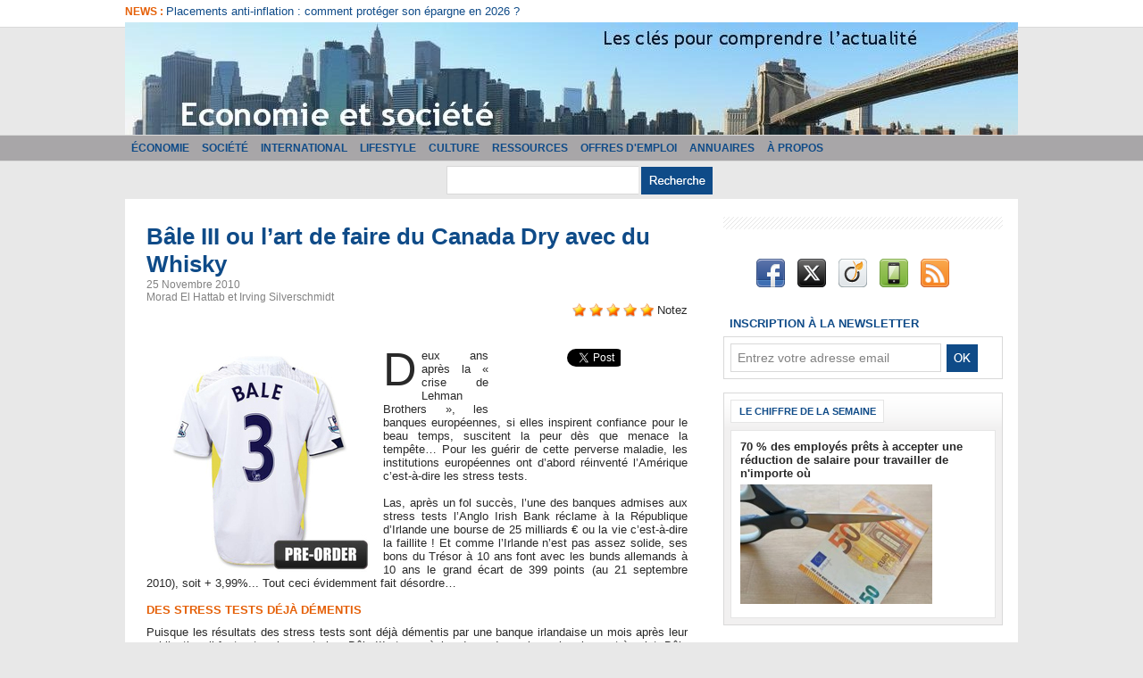

--- FILE ---
content_type: text/html; charset=UTF-8
request_url: https://www.economieetsociete.com/Bale-III-ou-l-art-de-faire-du-Canada-Dry-avec-du-Whisky_a510.html
body_size: 18000
content:
<!DOCTYPE html PUBLIC "-//W3C//DTD XHTML 1.0 Strict//EN" "http://www.w3.org/TR/xhtml1/DTD/xhtml1-strict.dtd">
<html xmlns="http://www.w3.org/1999/xhtml" xmlns:og="http://ogp.me/ns#" xmlns:fb="http://ogp.me/ns/fb#" xml:lang="fr" lang="fr">
<head>
<title>Bâle III ou l’art de faire du Canada Dry avec du Whisky</title>
 
<meta http-equiv="Content-Type" content="text/html; Charset=UTF-8" />
<meta name="author" lang="fr" content="Morad El Hattab et Irving Silverschmidt" />
<meta name="keywords" content="Bâle III, Banques, Finance, Réglementation" />
<meta name="description" content="Deux ans après la « crise de Lehman Brothers », les banques européennes, si elles inspirent confiance pour le beau temps, suscitent la peur dès que menace la tempête… Pour les guérir de cett..." />

<meta property="og:url" content="https://www.economieetsociete.com/Bale-III-ou-l-art-de-faire-du-Canada-Dry-avec-du-Whisky_a510.html" />
<meta name="image" property="og:image" content="https://www.economieetsociete.com/photo/art/default/2503464-3523052.jpg?v=1290616142" />
<meta property="og:type" content="article" />
<meta property="og:title" content="Bâle III ou l’art de faire du Canada Dry avec du Whisky" />
<meta property="og:description" content="Deux ans après la « crise de Lehman Brothers », les banques européennes, si elles inspirent confiance pour le beau temps, suscitent la peur dès que menace la tempête… Pour les guérir de cette perverse maladie, les institutions européennes ont d’abord réinventé l’Amérique c’est-à-dire les stress..." />
<meta property="og:site_name" content="Economie et société - Les clés pour comprendre l'actualité" />
<meta property="twitter:card" content="summary_large_image" />
<meta property="twitter:image" content="https://www.economieetsociete.com/photo/art/default/2503464-3523052.jpg?v=1290616142" />
<meta property="twitter:title" content="Bâle III ou l’art de faire du Canada Dry avec du Whisky" />
<meta property="twitter:description" content="Deux ans après la « crise de Lehman Brothers », les banques européennes, si elles inspirent confiance pour le beau temps, suscitent la peur dès que menace la tempête… Pour les guérir de cett..." />
<meta property="fb:app_id" content="105147476316969" />
<link rel="stylesheet" href="/var/style/style_1.css?v=1746025568" type="text/css" />
<link rel="stylesheet" media="only screen and (max-width : 800px)" href="/var/style/style_1101.css?v=1538043348" type="text/css" />
<link rel="stylesheet" href="/assets/css/gbfonts.min.css?v=1724246908" type="text/css">
<meta id="viewport" name="viewport" content="width=device-width, initial-scale=1.0, maximum-scale=1.0" />
<link id="css-responsive" rel="stylesheet" href="/_public/css/responsive.min.css?v=1731587507" type="text/css" />
<link rel="stylesheet" media="only screen and (max-width : 800px)" href="/var/style/style_1101_responsive.css?v=1538043348" type="text/css" />
<link rel="stylesheet" href="/var/style/style.2606257.css?v=1417106012" type="text/css" />
<link rel="stylesheet" href="/var/style/style.7705913.css?v=1412843216" type="text/css" />
<link rel="stylesheet" href="/var/style/style.2606261.css?v=1346332204" type="text/css" />
<link href="https://fonts.googleapis.com/css?family=Istok+Web&display=swap" rel="stylesheet" type="text/css" />
<link rel="canonical" href="https://www.economieetsociete.com/Bale-III-ou-l-art-de-faire-du-Canada-Dry-avec-du-Whisky_a510.html" />
<link rel="amphtml" href="https://www.economieetsociete.com/Bale-III-ou-l-art-de-faire-du-Canada-Dry-avec-du-Whisky_a510.amp.html" />
<link rel="alternate" type="application/rss+xml" title="RSS" href="/xml/syndication.rss" />
<link rel="alternate" type="application/atom+xml" title="ATOM" href="/xml/atom.xml" />
<link rel="icon" href="/favicon.ico?v=1260643502" type="image/x-icon" />
<link rel="shortcut icon" href="/favicon.ico?v=1260643502" type="image/x-icon" />
 
<!-- Google file -->
<meta name="google-site-verification" content="Qg36ZTZ3NuAjOp0lr8yCZko5OON9BJ6hxmbF2IC4wbM" />
 
<!-- Yahoo tags -->
<META name="y_key" content="4c87bfa2b9332aa2">
 
<!-- Msn tags -->
<meta name="msvalidate.01" content="EFB8CE17D83D0BC351E9D9457F0D2428" />
<script src="/_public/js/jquery-1.8.3.min.js?v=1731587507" type="text/javascript"></script>
<script src="/_public/js/jquery.raty.min.js?v=1731587507" type="text/javascript"></script>
<script src="/_public/js/form.js?v=1731587507" type="text/javascript"></script>
<script src="/_public/js/compress_facebook.js?v=1731587507" type="text/javascript"></script>
<script src="/_public/js/compress_fonctions.js?v=1731587507" type="text/javascript"></script>
<script type="text/javascript" src="//platform.linkedin.com/in.js">lang:fr_FR</script>
<script type="text/javascript">
/*<![CDATA[*//*---->*/
selected_page = ['article', ''];
selected_page = ['article', '2503464'];
var deploye4304692 = true;

function sfHover_4304692(id) {
	var func = 'hover';
	if ($('#css-responsive').length && parseInt($(window).width()) <= 800) { 
		func = 'click';
	}

	$('#' + id + ' li' + (func == 'click' ? ' > a' : '')).on(func, 
		function(e) { 
			var obj  = (func == 'click' ? $(this).parent('li') :  $(this));
			if (func == 'click') {
				$('#' + id + ' > li').each(function(index) { 
					if ($(this).attr('id') != obj.attr('id') && !$(this).find(obj).length) {
						$(this).find(' > ul:visible').each(function() { $(this).hide(); });
					}
				});
			}
			if(func == 'click' || e.type == 'mouseenter') { 
				if (obj.find('ul:first:hidden').length)	{
					sfHoverShow_4304692(obj); 
				} else if (func == 'click') {
					sfHoverHide_4304692(obj);
				}
				if (func == 'click' && obj.find('ul').length)	return false; 
			}
			else if (e.type == 'mouseleave') { sfHoverHide_4304692(obj); }
		}
	);
}
function sfHoverShow_4304692(obj) {
	obj.addClass('sfhover').css('z-index', 1000); obj.find('ul:first:hidden').each(function() { if ($(this).hasClass('lvl0')) $(this).show(); else $(this).show(); });
}
function sfHoverHide_4304692(obj) {
	obj.find('ul:visible').each(function() { if ($(this).hasClass('lvl0')) $(this).hide(); else $(this).hide();});
}

 var GBRedirectionMode = 'IF_FOUND';
/*--*//*]]>*/

</script>
 
<!-- Perso tags -->
<meta property="fb:pages" content="375916926776" />
<style type="text/css">
.mod_2606257 img, .mod_2606257 embed, .mod_2606257 table {
	 max-width: 604px;
}

.mod_2606257 .mod_2606257_pub {
	 min-width: 604px;
}

.mod_2606257 .mod_2606257_pub .cel1 {
	 padding: 0;
}

.mod_2606257 .photo.left .mod_2606257_pub, .mod_2606257 .photo.right .mod_2606257_pub {
	 min-width: 302px; margin: 15px 10px;
}

.mod_2606257 .photo.left .mod_2606257_pub {
	 margin-left: 0;
}

.mod_2606257 .photo.right .mod_2606257_pub {
	 margin-right: 0;
}

.mod_2606257 .para_3523052 .photo {
	 position: relative;
}

.mod_2606257 .para_3523053 .photo {
	 position: relative;
}

.mod_2606257 .para_3523057 .photo {
	 position: relative;
}

.mod_2606257 .para_3523061 .photo {
	 position: relative;
}

.mod_2606257 .para_3523064 .photo {
	 position: relative;
}

.mod_2606257 .para_3523099 .photo {
	 position: relative;
}

.mod_2606257 .para_3523102 .photo {
	 position: relative;
}

.mod_2606257 .para_3523105 .photo {
	 position: relative;
}

</style>

<!-- Google Analytics -->
<script type="text/javascript">
var gaJsHost = (("https:" == document.location.protocol) ? "https://ssl." : "http://www.");
document.write(unescape("%3Cscript src='" + gaJsHost + "google-analytics.com/ga.js' type='text/javascript'%3E%3C/script%3E"));
</script>
<script type="text/javascript">
try {
var pageTracker = _gat._getTracker("UA-6958705-2");
pageTracker._trackPageview();
} catch(err) {}</script>

 
</head>

<body class="mep1 home">
<div id="z_col_130_responsive" class="responsive-menu">


<!-- MOBI_swipe 24607870 -->
<div id="mod_24607870" class="mod_24607870 wm-module fullbackground  module-MOBI_swipe">
	 <div class="entete"><div class="fullmod">
		 <span>Economie et société - Les clés pour comprendre l'actualité</span>
	 </div></div>
	<div class="cel1">
		 <ul>
			 <li class="liens" data-link="home,"><a href="https://www.economieetsociete.com/" >			 <span>
			 Accueil
			 </span>
</a></li>
			 <li class="liens" data-link="rubrique,603729"><a href="/Lifestyle_r39.html" >			 <span>
			 Lifestyle
			 </span>
</a></li>
			 <li class="liens" data-link="rubrique,584131"><a href="/Annuaires_r38.html" >			 <span>
			 Annuaires
			 </span>
</a></li>
			 <li class="liens" data-link="rubrique,229926"><a href="/Annonces_r37.html" >			 <span>
			 Annonces
			 </span>
</a></li>
			 <li class="liens" data-link="rubrique,211154"><a href="/Grece-les-dessous-de-l-affaire_r36.html" >			 <span>
			 Grèce : les dessous de l'affaire
			 </span>
</a></li>
			 <li class="liens" data-link="rubrique,204026"><a href="/Offres-d-emploi_r35.html" >			 <span>
			 Offres d'emploi
			 </span>
</a></li>
		 </ul>
	</div>
</div>
</div>
<div id="main-responsive">

<div class="z_col0_td_inner z_td_colonne">
<!-- ********************************************** ZONE TITRE FULL ***************************************** -->
	 <div id="z_col0" class="full z_colonne">
		 <div class="z_col0_inner">
<div id="z_col0_responsive" class="module-responsive">

<!-- MOBI_titre 24607869 -->
<div id="mod_24607869" class="mod_24607869 module-MOBI_titre">
<div class="tablet-bg">
<div onclick="swipe()" class="swipe gbicongeneric icon-gbicongeneric-button-swipe-list"></div>
	 <a class="image mobile notablet" href="https://www.economieetsociete.com"><img src="https://www.economieetsociete.com/photo/iphone_titre_24607869.png?v=1538043348" alt="Economie et société"  title="Economie et société" /></a>
</div>
</div>
</div>

<!-- newsh 5279015 -->
<div class="fullwidthsite">
<div id="mod_5279015" class="mod_5279015 wm-module fullbackground  module-newsh type-anime">
	 <div class="titre">
			 <label class="entete" style="vertical-align:bottom">News : </label>
			 <a href="/Placements-anti-inflation-comment-proteger-son-epargne-en-2026_a3502.html">Placements&nbsp;anti-inflation&nbsp;:&nbsp;comment&nbsp;protéger&nbsp;son&nbsp;épargne&nbsp;en&nbsp;2026&nbsp;?</a>
			 <a href="/Comment-bien-choisir-son-logiciel-de-facturation_a3501.html">Comment&nbsp;bien&nbsp;choisir&nbsp;son&nbsp;logiciel&nbsp;de&nbsp;facturation&nbsp;?</a>
			 <a href="/5-Conseils-pour-developper-votre-entreprise_a3500.html">5&nbsp;Conseils&nbsp;pour&nbsp;développer&nbsp;votre&nbsp;entreprise</a>
			 <a href="/XRP-entre-finance-traditionnelle-et-crypto-une-passerelle-a-considerer-dans-votre-portefeuille_a3499.html">XRP&nbsp;:&nbsp;entre&nbsp;finance&nbsp;traditionnelle&nbsp;et&nbsp;crypto,&nbsp;une&nbsp;passerelle&nbsp;à&nbsp;considérer&nbsp;dans&nbsp;votre&nbsp;portefeuille</a>
			 <a href="/Le-conseil-ESG-au-coeur-des-nouvelles-exigences-en-matiere-de-gouvernance-d-entreprise_a3498.html">Le&nbsp;conseil&nbsp;ESG&nbsp;:&nbsp;au&nbsp;cœur&nbsp;des&nbsp;nouvelles&nbsp;exigences&nbsp;en&nbsp;matière&nbsp;de&nbsp;gouvernance&nbsp;d'entreprise</a>
	 </div>
</div>
</div>
<div id="ecart_after_5279015" class="ecart_col0" style="display:none"><hr /></div>

<!-- titre 2606254 -->
<div id="mod_2606254" class="mod_2606254 wm-module fullbackground "><div class="fullmod">
	 <div class="titre_image"><a href="https://www.economieetsociete.com/"><img src="/photo/titre_2606254.jpg?v=1259418516" alt="ECONOMIE ET SOCIETE" title="ECONOMIE ET SOCIETE" class="image"/></a></div>
</div></div>
<div id="ecart_after_2606254" class="ecart_col0" style="display:none"><hr /></div>

<!-- html 3297090 -->
<div id="ecart_before_3297090" class="ecart_col0 module-responsive" style="display:none"><hr /></div>
	 
<div id="ecart_after_3297090" class="ecart_col0" style="display:none"><hr /></div>

<!-- menu_deployable 4304692 -->
<div id="ecart_before_4304692" class="ecart_col0 " style="display:none"><hr /></div>
<div id="mod_4304692" class="mod_4304692 module-menu_deployable wm-module fullbackground  colonne-a type-2 background-cell- " >
	 <div class="main_menu"><div class="fullmod">
		 <ul id="menuliste_4304692">
			 <li data-link="rubrique,185934" class=" titre first" id="menuliste_4304692_1"><a href="/Economie_r6.html" >Économie</a>
			 	 <ul class="lvl0 ">
					 <li class="stitre responsive" style="display:none"><a href="/Economie_r6.html" ><span class="fake-margin" style="display:none">&nbsp;</span>Économie</a></li>
					 <li data-link="rubrique,186011" class=" stitre" ><a href="/Entreprises-et-Secteurs_r9.html" ><span class="fake-margin" style="display:none">&nbsp;</span>Entreprises et Secteurs</a></li>
					 <li data-link="rubrique,186028" class=" stitre" ><a href="/Macroeconomie_r22.html" ><span class="fake-margin" style="display:none">&nbsp;</span>Macroéconomie</a></li>
					 <li data-link="rubrique,186008" class=" stitre slast" ><a href="/Marches-et-Finance_r7.html" ><span class="fake-margin" style="display:none">&nbsp;</span>Marchés et Finance</a></li>
				 </ul>
			 </li>
			 <li data-link="rubrique,185929" class=" titre" id="menuliste_4304692_2"><a href="/Societe_r4.html" >Société</a></li>
			 <li data-link="rubrique,186014" class=" titre" id="menuliste_4304692_3"><a href="/International_r10.html" >International</a>
			 	 <ul class="lvl0 ">
					 <li class="stitre responsive" style="display:none"><a href="/International_r10.html" ><span class="fake-margin" style="display:none">&nbsp;</span>International</a></li>
					 <li data-link="rubrique,186019" class=" stitre" ><a href="/Europe_r15.html" ><span class="fake-margin" style="display:none">&nbsp;</span>Europe</a></li>
					 <li data-link="rubrique,186016" class=" stitre" ><a href="/Amerique-du-Nord_r12.html" ><span class="fake-margin" style="display:none">&nbsp;</span>Amérique du Nord</a></li>
					 <li data-link="rubrique,186015" class=" stitre" ><a href="/Amerique-Latine_r11.html" ><span class="fake-margin" style="display:none">&nbsp;</span>Amérique Latine</a></li>
					 <li data-link="rubrique,186018" class=" stitre slast" ><a href="/Asie_r14.html" ><span class="fake-margin" style="display:none">&nbsp;</span>Asie</a></li>
				 </ul>
			 </li>
			 <li data-link="rubrique,603729" class=" titre" id="menuliste_4304692_4"><a href="/Lifestyle_r39.html" >Lifestyle</a></li>
			 <li data-link="rubrique,186021" class=" titre" id="menuliste_4304692_5"><a href="/Culture_r16.html" >Culture</a>
			 	 <ul class="lvl0 ">
					 <li class="stitre responsive" style="display:none"><a href="/Culture_r16.html" ><span class="fake-margin" style="display:none">&nbsp;</span>Culture</a></li>
					 <li data-link="rubrique,186487" class=" stitre" ><a href="/L-economie-c-est-tout-un-art_r28.html" ><span class="fake-margin" style="display:none">&nbsp;</span>L'économie, c'est tout un art</a></li>
					 <li data-link="rubrique,186488" class=" stitre" ><a href="/Livres_r29.html" ><span class="fake-margin" style="display:none">&nbsp;</span>Livres</a></li>
					 <li data-link="rubrique,186489" class=" stitre slast" ><a href="/Films_r30.html" ><span class="fake-margin" style="display:none">&nbsp;</span>Films</a></li>
				 </ul>
			 </li>
			 <li data-link="rubrique,186411" class=" titre" id="menuliste_4304692_6"><a href="/Ressources_r24.html" >Ressources</a>
			 	 <ul class="lvl0 ">
					 <li class="stitre responsive" style="display:none"><a href="/Ressources_r24.html" ><span class="fake-margin" style="display:none">&nbsp;</span>Ressources</a></li>
					 <li data-link="rubrique,186439" class=" stitre" ><a href="/Lexique_r25.html" ><span class="fake-margin" style="display:none">&nbsp;</span>Lexique</a></li>
					 <li data-link="rubrique,186440" class=" stitre" ><a href="/Sur-le-Net_r26.html" ><span class="fake-margin" style="display:none">&nbsp;</span>Sur le Net</a></li>
					 <li data-link="rubrique,186441" class=" stitre slast" ><a href="/Theories_r27.html" ><span class="fake-margin" style="display:none">&nbsp;</span>Théories</a></li>
				 </ul>
			 </li>
			 <li data-link="rubrique,204026" class=" titre" id="menuliste_4304692_7"><a href="/Offres-d-emploi_r35.html" >Offres d'emploi</a></li>
			 <li data-link="rubrique,584131" class=" titre" id="menuliste_4304692_8"><a href="/Annuaires_r38.html" >Annuaires</a></li>
			 <li data-link="rubrique,185928" class=" titre last" id="menuliste_4304692_9"><a href="/A-propos_r1.html" >À propos</a></li>
		 </ul>
	 <div class="break" style="_height:auto;"></div>
	 </div></div>
	 <div class="clear"></div>
	 <script type="text/javascript">sfHover_4304692('menuliste_4304692')</script>
</div>
<div id="ecart_after_4304692" class="ecart_col0" style="display:none"><hr /></div>

<!-- recherche 5279424 -->
<div id="ecart_before_5279424" class="ecart_col0 " style="display:none"><hr /></div>
<div id="mod_5279424" class="mod_5279424 wm-module fullbackground  recherche type-2">
	 <form id="form_5279424" action="/search/" method="get" enctype="application/x-www-form-urlencoded" >
		 <div class="cel1">
			 			 <span><span class="cel">
<input type="text" style="width:200px" id="keyword_5279424" name="keyword" value="" class="button"   />			 </span><span class="cel">
<input type="image" src="/photo/mod-5279424-1.png?v=1346340935" alt="OK" />
			 </span></span>
		 </div>
	 </form>
</div>
<div id="ecart_after_5279424" class="ecart_col0" style="display:none"><hr /></div>

<!-- html 7670691 -->
<div id="ecart_before_7670691" class="ecart_col0 module-responsive" style="display:none"><hr /></div>
	 
<div id="ecart_after_7670691" class="ecart_col0" style="display:none"><hr /></div>
		 </div>
	 </div>
<!-- ********************************************** FIN ZONE TITRE FULL ************************************* -->
</div>
<div id="main">
<table id="main_table_inner" cellspacing="0">
<tr class="tr_median">
<td class="z_col1_td_inner z_td_colonne main-colonne">
<!-- ********************************************** COLONNE 1 ********************************************** -->
<div id="z_col1" class="z_colonne">
	 <div class="z_col1_inner z_col_median">
		 <div class="inner">
<div id="mod_2606257" class="mod_2606257 wm-module fullbackground  page2_article article-510">
	 <div class="cel1">
		 <div class="titre">
			 <h1 class="access">
				 Bâle III ou l’art de faire du Canada Dry avec du Whisky
			 </h1>
		 </div>
		 <div id="date" class="date">
			 <div class="access">25 Novembre 2010</div>
		 </div>
		 <div class="real-auteur auteur">
			 <div class="access">Morad El Hattab et Irving Silverschmidt</div>
		 </div>
		 <div class="suite" >
			 <span class="img_rating" id="star2503464"></span> <span id="hint2503464">Notez</span>
		 </div>
		 <br class="texte clear" />
		 <br class="texte clear" />
	 <div class="entry-content instapaper_body">
		 <br id="sep_para_1" class="sep_para access"/>
		 <div id="para_1" class="para_3523052 resize" style="">
			 <div class="photo shadow left">
				 <img class=""  src="https://www.economieetsociete.com/photo/art/default/2503464-3523052.jpg?v=1290616142" alt="Bâle III ou l’art de faire du Canada Dry avec du Whisky" title="Bâle III ou l’art de faire du Canada Dry avec du Whisky"  />
			 </div>
			 <div class="photo shadow right">
<iframe class="sharing" src="//www.facebook.com/plugins/like.php?href=https%3A%2F%2Fwww.economieetsociete.com%2FBale-III-ou-l-art-de-faire-du-Canada-Dry-avec-du-Whisky_a510.html&amp;layout=box_count&amp;show_faces=false&amp;width=100&amp;action=like&amp;colorscheme=light" scrolling="no" frameborder="0" allowTransparency="true" style="float:left; border:none; overflow:hidden; width: 63px; height: 62px; margin-right: 10px"></iframe>
<iframe class="sharing" allowtransparency="true" frameborder="0" scrolling="no" src="//platform.twitter.com/widgets/tweet_button.html?url=http%3A%2F%2Fxfru.it%2FX1Hk8W&amp;counturl=https%3A%2F%2Fwww.economieetsociete.com%2FBale-III-ou-l-art-de-faire-du-Canada-Dry-avec-du-Whisky_a510.html&amp;text=B%C3%A2le%20III%20ou%20l%E2%80%99art%20de%20faire%20du%20Canada%20Dry%20avec%20du%20Whisky&amp;count=vertical" style="float:left;width: 60px; height: 62px; margin-right: 10px;"></iframe>
<div class="sharing" style="float: left; width: 65px; height: 62px;">
<script type="IN/Share" data-url="https://www.economieetsociete.com/Bale-III-ou-l-art-de-faire-du-Canada-Dry-avec-du-Whisky_a510.html" data-counter="top"></script>
</div>
<div class="clear"></div>
			 </div>
			 <div class="texte">
				 <div class="access firstletter">
					 Deux ans après la « crise de Lehman Brothers », les banques européennes, si elles inspirent confiance pour le beau temps, suscitent la peur dès que menace la tempête… Pour les guérir de cette perverse maladie, les institutions européennes ont d’abord réinventé l’Amérique c’est-à-dire les stress tests. 					 <br />
					 					 <br />
					 Las, après un fol succès, l’une des banques admises aux stress tests l’Anglo Irish Bank réclame à la République d’Irlande une bourse de 25 milliards € ou la vie c’est-à-dire la faillite ! Et comme l’Irlande n’est pas assez solide, ses bons du Trésor à 10 ans font avec les bunds allemands à 10 ans le grand écart de 399 points (au 21 septembre 2010), soit + 3,99%... Tout ceci évidemment fait désordre…
				 </div>
			 </div>
			 <div class="clear"></div>
		 </div>
		 <div id="intertitre_2" class="intertitre before_left resize" style="margin-bottom:10px">
			 <br class="access"/>
			 <h2 class="access">Des stress tests déjà démentis</h2>
		 </div>
		 <div id="para_2" class="para_3523053 resize" style="">
			 <div class="texte">
				 <div class="access firstletter">
					 Puisque les résultats des stress tests sont déjà démentis par une banque irlandaise un mois après leur publication, il faut autre chose et alors Bâle III et ses règles de prudence bancaire viennent à point. Bâle III est un arrière-petit enfant de la déréglementation. Il succède par génération à la déréglementation, puis Bâle I, puis Bâle II, d’ailleurs la philosophie financière de Bâle III reste la même que pour Bâle I.					 <br />
					 					 <br />
					 Avant la déréglementation des années 1980, les règles françaises de prudence bancaire commandaient de placer 60 % (selon la loi de 1941 confirmée par l’ordonnance du 9 août 1944 sur le rétablissement de la légalité républicaine). En fait, selon la coutume, 80 % des dépôts à vue en actifs réescomptables à la Banque de France. Les actifs réescomptables comprenaient les billets d’escompte à moins de 90 jours (forme réescomptable des prêts à court terme aux entreprises) ainsi que les obligations d’Etat et de la Ville de Paris et les obligations de la SNCF. 					 <br />
					 					 <br />
					 Ainsi 80% des dépôts à vue étaient réinvestis dans des actifs que la Banque de France s’engageait à réescompter, c’est-à-dire à prendre en pension en garantie d’avance de la Banque de France aux banques privées. Cela a permis à la France de « survoler » la crise financière de 1929. Etabli depuis la loi de 1806 pourtant statuts de la Banque de France, le système de réescompte garantissait la liquidité des banques à hauteur de 80% de leurs dépôts à vue. Par ailleurs, la solvabilité des banques était elle-même garantie car la Banque de France ne tenait pour réescomptable un billet à moins de 90 jours que si les deux entreprises qui le signaient étaient elles-mêmes reconnues « bancables », c’est-à-dire sérieuses par la Banque de France. 					 <br />
					 					 <br />
					 La solvabilité des banques était donc garantie par la qualité des actifs réescomptables reconnus bancables par la Banque de France. La déréglementation des années 1980 a tout simplement supprimé les anciennes règles de prudence bancaires de protection des dépôts et en particulier les règles de prudence bancaire quant à la qualité « bancable » des actifs. 					 <br />
					 					 <br />
					 La suppression universelle des anciennes règles de prudence bancaire par la déréglementation n’a cependant pas été totale. C’est alors qu’à partir des années 1980, la BRI (Banque des Règlements Internationaux) basée à Bâle établit de nouvelles règles de prudence bancaire universellement reconnues à partir des premiers accords dits de Bâle I en 1988. 
				 </div>
			 </div>
			 <div class="clear"></div>
		 </div>
		 <div id="intertitre_3" class="intertitre before_left resize" style="margin-bottom:10px">
			 <br class="access"/>
			 <h2 class="access">Bâle fonde la prudence bancaire non plus sur la qualité et la liquidité des actifs, mais sur les caractéristiques du financement</h2>
		 </div>
		 <div id="para_3" class="para_3523057 resize" style="">
			 <div class="texte">
				 <div class="access firstletter">
					 La logique des règlements de Bâle I, puis de Bâle II et de Bâle III depuis le début septembre 2010, fonde la prudence bancaire non plus sur la qualité et la liquidité des actifs, mais sur les caractéristiques du financement des banques, avec l’établissement d’un ratio de financement par les « fonds propres », en principe le capital. Ce ratio, dit « ratio Cooke » est resté en principe de 8% de financement des actifs par les fonds propres. 					 <br />
					 					 <br />
					 En fait, ce ratio Cooke de 8% était un principe. Certains placements jugés très sûrs, c’était le cas pour les banques et les collectivités locales à l’intérieur de l’OCDE qui bénéficiaient d’un « coefficient de pondération du risque » de 20%. Le ratio de 8% était pondéré par 20% donc il se réduisait à 1,6% (exemple : les banques irlandaises). Enfin, les emprunts des Etats de l’OCDE étaient jugés assez sûrs pour n’avoir pas besoin d’un financement par les capitaux propres (exemple : la Grèce). 					 <br />
					 					 <br />
					 Le système de Bâle I était donc fondé sur l’obligation pour les banques de financer leurs actifs avec un ratio minimum de fonds propres en principe 8% sauf les exceptions mentionnées ci-dessus. Bâle I est apparu un peu « rustique » dans ses exigences de capital, aussi les banques et surtout les lobbys qui les représentent n’ont eu de cesse que de réaliser une version plus sophistiquée et plus proche de la philosophie de la déréglementation à savoir l’élimination des rigidités réglementaires qui « brident » la croissance économique et les innovations y compris dans la finance.
				 </div>
			 </div>
			 <div class="clear"></div>
		 </div>
		 <div id="intertitre_4" class="intertitre before_left resize" style="margin-bottom:10px">
			 <br class="access"/>
			 <h2 class="access">Financer ses actifs avec un ratio minimum de fonds propres</h2>
		 </div>
		 <div id="para_4" class="para_3523061 resize" style="">
			 <div class="texte">
				 <div class="access firstletter">
					 C’est l’origine de Bâle II qui à partir du 1er janvier 2007 s’est substitué à Bâle I. Les ratios Cooke sont alors remplacés par les ratios Mc Donough, en principe sur la même base de 8 %, mais la notion même de fonds propres évolue : ils comprennent les fonds propres essentiels appelés « Tier One », à savoir le capital, les réserves, les reports à nouveaux et les fonds pour risques bancaires d’ensemble. Le « Tier One » correspondait donc à la définition comptable traditionnelle des capitaux propres. 					 <br />
					 					 <br />
					 Ils comprennent aussi les fonds propres complémentaires ou « Tier 2 », à savoir des plus values latentes tels que des créances latentes sur le fisc, des certificats d’investissements de titres participatifs et des emprunts dits subordonnés, c’est-à-dire remboursés  en dernier. Dans ce cas, le risque correspondant est alors compensé par des rendements plus élevés. Ce « Tier 2 » répond assez bien aux définitions classiques de l’ancien amoureux transi de Monica Lewinsky « tout dépend de ce que fonds propres veut dire ». 					 <br />
					 					 <br />
					 Les ratios Mc Donough de fonds propres par rapport aux actifs étaient alors composés à raison de 50% par le « Tier One » et 50% par le « Tier 2 », c’est-à-dire par de véritables chauve souris financières qui par beau temps sont à la fois oiseaux et souris et par mauvais temps ne sont ni l’un ni l’autre. Tout comme Bâle I, la qualité des actifs pouvait déterminer des coefficients de pondération afin de permettre de diviser par cinq (20%), voire d’éliminer le ratio théorique de 8% de fonds propres. Mais alors qu’avec Bâle I les coefficients de pondération du risque restaient l’exception, avec Bâle II, ils deviennent presque la norme.					 <br />
					 					 <br />
					 Tout d’abord, les coefficients de pondération du risque sont en théorie déterminés à l’intérieur d’une grille par les notes accordées par les agences de notations, et mieux les banques peuvent s’affranchir de la grille théorique des coefficients de pondération. Il leur suffit de réaliser une méthode interne de notation : celle-ci doit pondérer des probabilités de défaillance de l’actif, des probabilités de pertes en cas de défaillance et une exposition de la banque de cas de défaillance. Évidemment, tout ceci n’était pas destiné à être clair. Ce système de notation interne devait reposer sur des bases de données issues de sept années d’observation.
				 </div>
			 </div>
			 <div class="clear"></div>
		 </div>
		 <div id="intertitre_5" class="intertitre before_left resize" style="margin-bottom:10px">
			 <br class="access"/>
			 <h2 class="access">Trois miracles et quelques règles</h2>
		 </div>
		 <div id="para_5" class="para_3523064 resize" style="">
			 <div class="texte">
				 <div class="access firstletter">
					 Bâle II a donc apporté aux banques trois miracles réagissant l’un sur l’autre : 					 <br />
					 					 <br />
					 -	La possibilité de constituer pour moitié leurs fonds propres avec des fonds… qui n’étaient pas propres en particulier des hybrides d’emprunts et de capitaux.					 <br />
					 -	La possibilité d’évaluer leurs risques avec des instruments mathématiques de probabilité (« quants ») ils étaient calculés d’après des données des sept années précédentes. Années où, au moins sur les marchés des crédits aucun accident ne s’était produit. 					 <br />
					 -	La possibilité de se contenter des notes des Agences de notation pour toute évaluation.					 <br />
					 					 <br />
					 Les agences de notation ont noté AAA les subprimes, les instruments mathématiques de probabilité se sont effondrés quand les données sont sorties du domaine des données des sept années précédentes, et les fonds propres ne l’ont été que pour moitié. En fait, le ratio de fonds propres de 8% théoriques à fini par s’abaisser à 2%. Cet ensemble a provoqué les fondements mêmes de la crise financière. C’est pourquoi les discussions sur Bâle III ont alors débuté.					 <br />
					 					 <br />
					 Bâle III a, au début, eu pour objectif de remplacer les « règles de la déréglementation  c’est-à-dire la suppression des limites à la prise du risque créée par l’effet de levier du crédit à court terme sur les marchés financiers, et de les remplacer par un renouveau des règles de prudence bancaire, mais très vite l’objectif est parti à l’horizon d’abord, pour être perdu de vue ensuite !					 <br />
					 					 <br />
					 Tout d’abord, Bâle III s’est intéressé essentiellement à l’établissement de normes de financement des banques. En quelque sorte, Bâle III voit le risque dans le passif des bilans des banques, c’est-à-dire leur financement, mais il continue de survoler les risques dans l’actif des bilans des banques c’est-à-dire la qualité des actifs. Or, si la faiblesse du financement crée le risque d’illliquidité,  le risque d’insolvabilité résulte plutôt de la mauvaise qualité des actifs, et la crise financière de 2007-2008, a surtout été une crise d’actifs toxiques notés AAA par les Agences de notation.
				 </div>
			 </div>
			 <div class="clear"></div>
		 </div>
		 <div id="intertitre_6" class="intertitre before_right resize" style="margin-bottom:10px">
			 <br class="access"/>
			 <h2 class="access">Accroître le montant des capitaux propres revient à réduire les marges de bénéfices</h2>
		 </div>
		 <div id="para_6" class="para_3523099 resize" style="">
			 <div class="photo shadow right">
				 <img class="" loading="lazy"  src="https://www.economieetsociete.com/photo/art/default/2503464-3523099.jpg?v=1290616189" alt="Bâle III ou l’art de faire du Canada Dry avec du Whisky" title="Bâle III ou l’art de faire du Canada Dry avec du Whisky"  />
			 </div>
			 <div class="texte">
				 <div class="access firstletter">
					 Bâle III a débuté fin 2008, les premières décisions viennent d’être rendues publiques en septembre 2010, cela porte bien la marque d’une sage lenteur, en fait freinée des quatre fers par les lobbys bancaires. L’explication, est fort simple : accroître le montant des capitaux propres par rapport au financement des actifs, revient certes à accroître la partie la plus sûre du financement des banques, mais aussi à réduire les marges de bénéfices.					 <br />
					 					 <br />
					 En effet, les bénéfices des banques sont surtout le résultat des différences des marges entre les capitaux empruntés et les placements en actifs. Les dépôts des particuliers sont la forme d’emprunt la moins coûteuse, mais l’une des plus risquée, car à vue, donc à rembourser dans l’immédiat. 					 <br />
					 					 <br />
					 Les bénéfices des banques sont donc le résultat de l’effet de levier financé par l’emprunt, y compris les dépôts à vue, et le « repo » (forme d’emprunts à quelques jours sur les marchés). Moins il y a de capitaux propres, plus il y a d’effet de levier et surtout moins il y a de capitaux, plus les bénéfices créés par effet de levier puis répartis par actions sont élevés. 					 <br />
					 					 <br />
					 C’est pourquoi, donc, les banques européennes ont exigé et obtenu une forte baisse des ratios des capitaux par rapport aux actifs. Les banques européennes surtout, car à la suite de la crise de l’automne 2008, elles se sont moins recapitalisées que les banques américaines, d’où un affrontement à peine feutré entre les banques américaines qui exigeaient un relèvement sérieux du ratio des fonds propres (semble-t-il jusqu’à 15 %) et les banques européennes qui nenni n’en voulaient.
				 </div>
			 </div>
			 <div class="clear"></div>
		 </div>
		 <div id="intertitre_7" class="intertitre before_left resize" style="margin-bottom:10px">
			 <br class="access"/>
			 <h2 class="access">Des exigences modestes</h2>
		 </div>
		 <div id="para_7" class="para_3523102 resize" style="">
<div class="hide_module_inside left" style="margin-right:10px;margin-bottom:10px;">
<div class="module_inside" style="width:250px">

<!-- article_connexe 7705913 -->
<div id="ecart_before_7705913" class="ecart_col1 responsive" style="display:none"><hr /></div>
<div id="mod_7705913" class="mod_7705913 wm-module fullbackground  module-article_connexe">
	 <div class="entete"><div class="fullmod">
		 <span>Autres articles</span>
	 </div></div>
	 <ul>
		 <li class="cel1 first">
			 <h3 class="titre">
				 <a href="/Placements-anti-inflation-comment-proteger-son-epargne-en-2026_a3502.html">Placements anti-inflation : comment protéger son épargne en 2026 ?</a>
			 </h3>
		 </li>
		 <li class="cel1">
			 <h3 class="titre">
				 <a href="/XRP-entre-finance-traditionnelle-et-crypto-une-passerelle-a-considerer-dans-votre-portefeuille_a3499.html">XRP : entre finance traditionnelle et crypto, une passerelle à considérer dans votre portefeuille</a>
			 </h3>
		 </li>
		 <li class="cel1">
			 <h3 class="titre">
				 <a href="/Un-ete-en-pente-douce-pour-les-marches-financiers_a3485.html">Un été en pente douce pour les marchés financiers</a>
			 </h3>
		 </li>
		 <li class="cel1">
			 <h3 class="titre">
				 <a href="/Comment-faire-confiance-aux-acteurs-de-la-fintech_a3479.html">Comment faire confiance aux acteurs de la fintech ?</a>
			 </h3>
		 </li>
		 <li class="cel1 last">
			 <h3 class="titre">
				 <a href="/Les-marches-financiers-soulages-par-la-desinflation-americaine_a3478.html">Les marchés financiers soulagés par la désinflation américaine</a>
			 </h3>
		 </li>
	 </ul>
</div>
</div>
</div>
			 <div class="texte">
				 <div class="access firstletter">
					 Ces derniers ont eu gain de cause : Bâle III exige un ratio de fonds propres appelé « Core Tier One » de 4,5 % des actifs « pondérés » d’ici le 1er janvier 2015, plus une marge de 2,5% de ces actifs pondérés d’ici 2019. Non seulement les exigences, modestes sont devenues, mais aussi la prière de la Du Barry au moment de monter à l’échafaud « encore quelques minutes Monsieur le Bourreau » a été plus qu’entendue. Mais revient le vieil adage de l’amoureux de Monica Lewinsky « tout dépend ce que Core Tier One » veut dire…					 <br />
					 					 <br />
					 En principe le « Tier One » est composé exclusivement par les actions et les bénéfices mis en réserve. Mais il a aussi compris les parts dans des institutions financières, ainsi que les créances sur les impôts. Le Tier One admettait ainsi des financements hybrides, c’est-à-dire des obligations dont le service peut être suspendu à vue, et qui ne sont pas remboursables en temps de crise. C’est pourquoi le « Tier One » est remplacé par un « Core Tier One » composé exclusivement par des actions. Malgré tout, des incertitudes semblent exister, et l’expérience de l’évolution de Bâle II sur la composition du « Tier One » suggère que dans quelques années le « Core Tier One » sera composé de bien d’autres hybrides que les actions et qu’il faudra bien créer un « Core Core Tier One »…					 <br />
					 					 <br />
					 Enfin et surtout, il est permis de se demander si un « Core Tier One » où les actions représentent 7 % au-moins des actifs pondérés, en fait 4,5 % en 2015 et 7 % en 2019, peut suffire en temps de crise. Après tout, selon le Financial Times du 13 septembre 2010, les pertes cumulées des banques américaines ont de 2007 à 2010 représenté 7 % des actifs.					 <br />
					 					 <br />
					 De son côté, Martin Wolf « Basel, the mouse that did not roar » (« Bâle, la souris qui n’a pas rugi »), (Financial Times 15 septembre 2010), remarque que les “besoins en capitaux” doivent être beaucoup plus élevés pour être de l’ordre de 20 à 30%. Un graphique joint à l’article montre qu’à la fin du XIXème siècle, les capitaux des banques américaines étaient proches de 25% des actifs et qu’au moment de la crise de 1907 ils atteignaient encore 18%. Or, lors de la crise de 1907, ils se sont révélés presqu’insuffisants : au-delà de l’intervention de J.P. Morgan, il a fallu que le Trésor américain accorde une ligne de crédit de 25 milliards $, et que la Banque de France elle-même accorde un crédit à court terme de 16 milliards $...
				 </div>
			 </div>
			 <div class="clear"></div>
		 </div>
		 <div id="intertitre_8" class="intertitre before_left resize" style="margin-bottom:10px">
			 <br class="access"/>
			 <h2 class="access">Des règles légères, témoins des faiblesses des banques</h2>
		 </div>
		 <div id="para_8" class="para_3523105 resize" style="">
			 <div class="texte">
				 <div class="access firstletter">
					 Il est donc clair que les règles de Bâle III sont des règles établies pour le confort des banques tel qu’il a été défini par les lobbys bancaires européens avec même des délais généreux : les capitaux propres réels « Core Tier One » représentent 4,5% des actifs pondérés pour 2015 et 7% pour 2019. Comme l’affirme un vieil adage de marins : « Le pacha a bien dîné, l’équipage est content ».					 <br />
					 Ce sont là des règles plus inquiétantes que rassurantes : s’il faut attendre 2019 pour exiger un montant de 7% des vrais capitaux propres, c’est que cela n’est peut être pas facile pour de nombreuses banques européennes…					 <br />
					 					 <br />
					 Des règles légères certes font le bonheur des banquiers, mais elles sont aussi un révélateur discret des faiblesses des banques. Après tout, comme en a témoigné John Dimon, PDG de J.P. Morgan devant le congrès américain au printemps 2009 « Un jour ma fille m’a demandé ce qu’était une crise financière, je lui ai dit que c’était quelque chose qui se produisait tous les cinq à sept ans, elle m’a répondu qu’il n’y avait pas de quoi en faire une histoire ». 					 <br />
					 					 <br />
					 Les deux auteurs ont publié en août 2010,<span style="font-style:italic"> La vérité sur la crise</span>. Pour en savoir plus sur ce livre, <a class="liens" href="http://www.economieetsociete.com/downloads/files/91397/" target="_blank">cliquez-ici.</a>					 <br />
					 					 <br />
					 Pour lire un autre article sur Bâle III,<a class="liens" href="http://www.economieetsociete.com/Bale-III-le-bal-des-promesses-perdues_a423.html"> cliquez ici.</a>
				 </div>
			 </div>
			 <div class="clear"></div>
		 </div>
	 </div>
		 <br class="texte clear" />
<br />		 <div class="bloc_tags auteur">
			 <div class="access"><span class="code_tags">Tags</span> : 
<a  class="liens" href='/tags/B%C3%A2le+III/'>Bâle III</a><span>, </span><a  class="liens" href='/tags/Banques/'>Banques</a><span>, </span><a  class="liens" href='/tags/Finance/'>Finance</a><span>, </span><a  class="liens" href='/tags/R%C3%A9glementation/'>Réglementation</a>
			 </div>
		 </div>
 <div style="display:none" id="hidden_fields"></div>

		 <br />
		 <!-- page2_commentaire -->
		 <a id="comments"></a>
		 <div id="mod_2606261" class="param_commentaire mod_2606261 wm-module fullbackground ">
			 <div class="cel1">
				 <a id="last_comment"></a>
			 <div id="div_form_comment">
				 <a id="infoscom"></a>
				 <div id="infos_fond_div" style="display:none;"></div>
				 <div id="title_new_comment" class="infos">Nouveau commentaire : </div>
				 <form id="form_comment" action="/Bale-III-ou-l-art-de-faire-du-Canada-Dry-avec-du-Whisky_a510.html#last_comment" method="post" accept-charset="UTF-8">
					 <div class="infos encadre">
						 <input type="hidden" name="action" value="article" />
						 <input type="hidden" name="id_article" value="2503464" />
						 <input type="hidden" name="id_article_reel" value="2503464" />
						 <input type="hidden" name="ajout_commentaire" value="oui" />
						 <input type="hidden" name="type_enreg" value="" />
						 <input type="hidden" name="type" value="" />
						 <div class="form">
						 <a id="facebook_connect" href="javascript:void(0)" onclick="facebook_login(new Array('/mymodule/2606261/', 'ajax=true&amp;show=fields&amp;id_objet=2503464&amp;type=&fblogin=true&amp;POST_URI=%2FBale-III-ou-l-art-de-faire-du-Canada-Dry-avec-du-Whisky_a510.html'))"><img src="/_images/social/facebook_connect.gif" alt="Facebook"  /></a>

						 <a id="twitter_connect" href="javascript:void(0)" onclick="recharge('', 'https://www.economieetsociete.com/', '', 'preaction=twitter&amp;callback=' + encodeURIComponent('/Bale-III-ou-l-art-de-faire-du-Canada-Dry-avec-du-Whisky_a510.html'))"><img src="/_images/social/twitter_connect.png" alt="Twitter"  /></a>
				 <div id="inputs">
					<div id="div_a_pseudo" style="">
<label style="">Nom * :</label>
<div class="inputrow" style="">
	 <input class="button" onfocus="del_error(this.id)" type="text" id="a_pseudo" name="a_pseudo" value=""  maxlength="250" />
	 <div id="error_a_pseudo" class="error"></div>
</div>
<div class="inforow"> </div>
</div>
<div class="break"></div>
					<div id="div_a_email" style="">
<label style="">Adresse email (non publiée) * :</label>
<div class="inputrow" style="">
	 <input class="button" onfocus="del_error(this.id)" type="text" id="a_email" name="a_email" value=""  maxlength="120" />
	 <div id="error_a_email" class="error"></div>
</div>
<div class="inforow"> </div>
</div>
<div class="break"></div>
					<div id="div_a_url" style="">
<label style="">Site web :</label>
<div class="inputrow" style="">
	 <input class="button" onfocus="del_error(this.id)" type="text" id="a_url" name="a_url" value=""  />
	 <div id="error_a_url" class="error"></div>
</div>
<div class="inforow"> </div>
</div>
<div class="break"></div>
				 </div>
				 <label style="display:block;margin-bottom:3px">Commentaire * :</label>
							 <div class="area_board">
								 <input type="button" style="display: inline; font: bold 12px Georgia; padding: 3px 8px; width: auto; text-align: center; background-color: #FFF; border: 1px solid #E1E1E1; color: #333;" onclick="bbstyle(0,'a_commentaire')"  value="B" class="pointer" />
								 <input type="button" style="font: italic 12px Georgia; padding: 3px 8px; width: auto; text-align: center; background-color: #FFF; border: 1px solid #E1E1E1; color: #333;" onclick="bbstyle(2,'a_commentaire')"  value="I" class="pointer" />
								 <input type="button" style="font: 12px Georgia; padding: 3px 8px; width: auto; text-align: center; text-decoration: underline; background-color: #FFF; border: 1px solid #E1E1E1; color: #333;" onclick="bbstyle(4,'a_commentaire')"  value="U" class="pointer" />
								 <input type="button" style="font: 12px Georgia; padding: 3px 8px; width: auto; text-align: center; background-color: #FFF; border: 1px solid #E1E1E1; color: #333;" onclick="bbstyle(28,'a_commentaire')" value="&laquo;&raquo;" class="pointer" />
								 <input type="button" style="font: 12px Georgia; padding: 3px 8px; width: auto; text-align: center;  background-color: #FFF; border: 1px solid #E1E1E1; color: #333;" onclick="bbstyle(18,'a_commentaire')" value="URL" class="pointer" />
							 </div>
				 <div class="inputrow" style="padding-top:5px">
					 <textarea id="a_commentaire" class="button" onfocus="del_error('a_commentaire')" name="a_commentaire" rows="8"></textarea>
					 <div id="error_a_commentaire" class="error"></div>
				 </div>
			 <div class="clear"></div>
				 <div id="notify">
					<div class="radiorow">
		 <input type="checkbox" name="a_notify" id="a_notify" value="yes"  /> <label for="a_notify" class="champ" style="display:inline">Me notifier l'arrivée de nouveaux commentaires</label><br/>
		 <div id="error_a_notify" class="error"></div>
</div>
<div class="break"></div>
				 </div>
						 </div>
						 <div class="submit" style="margin:10px 0">
							 <input type="submit" value="Proposer" class="button2" />
						 </div>
					 </div>
				 </form>
			 </div>
		 </div>
		 </div>
 
	 </div>
</div>
<div id="ecart_after_2606257" class="ecart_col1"><hr /></div>

<!-- html 7705861 -->
<div id="ecart_before_7705861" class="ecart_col1 responsive" style="display:none"><hr /></div>
	 <script async src="//pagead2.googlesyndication.com/pagead/js/adsbygoogle.js"></script>
<!-- Au fil de l'o -->
<ins class="adsbygoogle"
     style="display:inline-block;width:650px;height:80px"
     data-ad-client="ca-pub-6494383665487109"
     data-ad-slot="9923289009"></ins>
<script>
(adsbygoogle = window.adsbygoogle || []).push({});
</script>
<div id="ecart_after_7705861" class="ecart_col1"><hr /></div>
<div class="ecart_col1"><hr /></div>

<!-- html 7834289 -->
<div id="ecart_before_7834289" class="ecart_col1 responsive" style="display:none"><hr /></div>
	 <div id="cse-search-results"></div>
<script type="text/javascript">
  var googleSearchIframeName = "cse-search-results";
  var googleSearchFormName = "cse-search-box";
  var googleSearchFrameWidth = 1000;
  var googleSearchDomain = "www.google.fr";
  var googleSearchPath = "/cse";
</script>
<script type="text/javascript" src="http://www.google.com/afsonline/show_afs_search.js"></script>
 
<div id="ecart_after_7834289" class="ecart_col1"><hr /></div>
<div class="ecart_col1"><hr /></div>

<!-- html 7876577 -->
<div id="ecart_before_7876577" class="ecart_col1 responsive" style="display:none"><hr /></div>
	 Regroupement de crédit sur <a href="http://www.rachat-credit-entre-particulier.com">rachat-credit-entre-particulier.com</a>
</br>
<a href="http://resiliation-loihamon.com">La loi Hamon</a>
</br>
<div id="ecart_after_7876577" class="ecart_col1"><hr /></div>
<div class="ecart_col1"><hr /></div>

<!-- html 15363997 -->
<div id="ecart_before_15363997" class="ecart_col1 responsive" style="display:none"><hr /></div>
	 <script type="text/javascript"> var infolinks_pid = 2895904; var infolinks_wsid = 0; </script> <script type="text/javascript" src="//resources.infolinks.com/js/infolinks_main.js"></script>
<div id="ecart_after_15363997" class="ecart_col1"><hr /></div>
<div class="ecart_col1"><hr /></div>
		 </div>
	 </div>
</div>
<!-- ********************************************** FIN COLONNE 1 ****************************************** -->
</td>
<td class="z_col2_td_inner z_td_colonne">
<!-- ********************************************** COLONNE 2 ********************************************** -->
<div id="z_col2" class="z_colonne">
	 <div class="z_col2_inner z_col_median">
		 <div class="inner">

<!-- espace 5279772 -->
<div id="mod_5279772" class="mod_5279772 wm-module fullbackground "><hr /></div>
<div id="ecart_after_5279772" class="ecart_col2"><hr /></div>

<!-- services_web2 5279391 -->
<div id="ecart_before_5279391" class="ecart_col2 responsive" style="display:none"><hr /></div>
<div id="mod_5279391" class="mod_5279391 wm-module fullbackground  services_web2">
		 <div class="cel1">
					 <div class="lien">
						 <a href="http://www.facebook.com/pages/Economie-et-soci%C3%A9t%C3%A9/375916926776" style="height: 36px; line-height: 36px" target="_blank"><img src="/_images/services_web2/set6/facebook.png" alt="Facebook" title="Facebook" /></a>
					 </div>
					 <div class="lien">
						 <a href="http://twitter.com/ecoetsociete" style="height: 36px; line-height: 36px" target="_blank"><img src="/_images/services_web2/set6/twitter.png" alt="Twitter" title="Twitter" /></a>
					 </div>
					 <div class="lien">
						 <a href="http://www.viadeo.com/groups/?containerId=002cwfl3zfgl3vv" style="height: 36px; line-height: 36px" target="_blank"><img src="/_images/services_web2/set6/viadeo.png" alt="Viadeo" title="Viadeo" /></a>
					 </div>
					 <div class="lien">
						 <a href="http://m.economieetsociete.com/" style="height: 36px; line-height: 36px" target="_blank"><img src="/_images/services_web2/set6/mobile.png" alt="Mobile" title="Mobile" /></a>
					 </div>
					 <div class="lien">
						 <a href="http://www.economieetsociete.com/xml/syndication.rss" style="height: 36px; line-height: 36px" target="_blank"><img src="/_images/services_web2/set6/rss.png" alt="Rss" title="Rss" /></a>
					 </div>
	 <div class="clear"></div>
		 </div>
</div>
<div id="ecart_after_5279391" class="ecart_col2"><hr /></div>

<!-- newsletter 5279398 -->
<div id="ecart_before_5279398" class="ecart_col2 responsive" style="display:none"><hr /></div>
<div id="mod_5279398" class="mod_5279398 wm-module fullbackground  module-newsletter">
	 <div class="entete"><div class="fullmod">
		 <span>Inscription à la newsletter</span>
	 </div></div>
	 <form action="/newsletter/" method="post" id="form_newsletter_5279398">
		 <div class="cel1 nowrap">
			 <input type="hidden" name="subaction" value="add" />
<input type="hidden" name="html_texte" value="html" />
			 <div class="inputs">
				 <span>
					<input type="text" style="width:220px" class="button hiddeninput" id="email_5279398_safe" name="email_safe" onfocus="$(this).hide(); $('#email_5279398').show(); $('#email_5279398').focus()"  value="Entrez votre adresse email" />
<input type="text" style="display:none;width:220px" id="email_5279398" class="button realinput" name="email" onblur="if (this.value == '') {$(this).hide(); $('#email_5279398_safe').show();}"  value="" />
				</span>
				<span>
<input type="image" src="https://www.economieetsociete.com/photo/ok.png?v=1331888131" alt="OK" title="OK" />				</span>
			 </div>
		 </div>
	 </form>
<script type='text/javascript'>make_print_object("5279398", "24505", "form_newsletter_5279398");
</script>
</div>
<div id="ecart_after_5279398" class="ecart_col2"><hr /></div>

<!-- rub_une 5279084 -->
<div id="mod_5279084" class="mod_5279084 wm-module module-responsive  module-rub_une type-5">
	 <div class="cel1"><div class="fullmod">
		 <div id="tabs_5279084" class="rubrique"><ul>
			 <li class="selected"><a href="javascript:void(0)" onclick="change_tab(this, 5279084)">Le chiffre de la semaine</a></li>
		 </ul><div class="clear"></div></div>
	 <div class="inner_tabs">
		 <div id="content_tabs_5279084_0" >
			 <h3 class="titre first" style=";margin-bottom:5px">
				 <a href="/70-des-employes-prets-a-accepter-une-reduction-de-salaire-pour-travailler-de-n-importe-ou_a3495.html">
					 70 % des employés prêts à accepter une réduction de salaire pour travailler de n'importe où
				 </a>
			
			 <br class="clear" />
			 </h3>
			 <div class="clear"></div>
				 <div class="photo shadow thumbnail-2" style="">
					 <a href="/70-des-employes-prets-a-accepter-une-reduction-de-salaire-pour-travailler-de-n-importe-ou_a3495.html">
						 <img loading="lazy" src="https://www.economieetsociete.com/photo/art/medium_16_9/75675032-53142980.jpg?v=1696611414" alt="70 % des employés prêts à accepter une réduction de salaire pour travailler de n'importe où" title="70 % des employés prêts à accepter une réduction de salaire pour travailler de n'importe où"  />
					 </a>
				 </div>
			 <div class="clear"></div>
		 </div>
	 </div>
	 </div></div>
</div>
<div id="ecart_after_5279084" class="ecart_col2"><hr /></div>

<!-- html 5279410 -->
<div id="ecart_before_5279410" class="ecart_col2 responsive" style="display:none"><hr /></div>
	 <script type="text/javascript">(function() {if (document.readyState === 'complete') return;if (typeof EbuzzingCurrentAsyncId === 'undefined') window.EbuzzingCurrentAsyncId = 0;else EbuzzingCurrentAsyncId++;var containerId = 'buzzPlayer' + EbuzzingCurrentAsyncId;document.write('<d'+'iv id="' + containerId + '"></di'+'v>');var params = {"size" : 1};eval('window.EbuzzingScriptParams_' + containerId + ' = params;');var s = document.createElement('script');s.async = true; s.defer = true;s.src = 'http://as.ebz.io/api/inContent.htm?pid=412826'+String.fromCharCode(38)+'target='+containerId+'';var x = document.getElementsByTagName('script')[0];x.parentNode.insertBefore(s, x);})();</script>
<div id="ecart_after_5279410" class="ecart_col2"><hr /></div>

<!-- tweet 5425872 -->
<div id="mod_5425872" class="mod_5425872 wm-module fullbackground  module-tweet">
	 <div class="general">
</div>
</div>
	 <div class="footer_5425872"><div class="arrow"></div></div>
<div id="ecart_after_5425872" class="ecart_col2"><hr /></div>

<!-- likebox 9334492 -->
<div id="ecart_before_9334492" class="ecart_col2 responsive" style="display:none"><hr /></div>
<div id="mod_9334492" class="mod_9334492 wm-module fullbackground  module-likebox">
	 <div class="cel1">
		 <div class="fb-container" style="width:311px">
			 <div class="fb-page" 
        data-href="https://www.facebook.com/pages/Economie-et-soci%C3%A9t%C3%A9/375916926776" 
        data-width="500" 
        data-hide-cover="true"
        data-show-posts="false"
        data-show-facepile="true"
        data-height="">
        </div>
		 </div>
	 </div>
</div>
<div id="ecart_after_9334492" class="ecart_col2"><hr /></div>
<div id="mod_5279157" class="mod_5279157 wm-module module-sondage">
</div>
<div id="ecart_after_5279157" class="ecart_col2"><hr /></div>

<!-- news 5279399 -->
<div id="mod_5279399" class="mod_5279399 wm-module fullbackground  news module-news type-2">
	 <div id="tabs_5279399" class="onglet"><ul>
			 <li class="selected"><a href="javascript:void(0)" onclick="change_tab(this, 5279399)">Récentes</a></li>
			 <li ><a href="javascript:void(0)" onclick="change_tab(this, 5279399)">Populaires</a></li>
			 <li ><a href="javascript:void(0)" onclick="change_tab(this, 5279399)">Commentées</a></li>
	 </ul><div class="clear"></div></div>
	 <div class="inner_tabs">
		 <div id="content_tabs_5279399_0" >
	 <div class="cel1 num1 first">
		 <h3 class="titre">
			 <a href="/Placements-anti-inflation-comment-proteger-son-epargne-en-2026_a3502.html">Placements anti-inflation : comment protéger son épargne en 2026 ?</a>
		 </h3>
		 <div class="titre">
			 <span class="date">17/12/2025</span>
			 <span class="auteur"> - </span><span class="auteur">Antoine Balduino</span>
		 </div>
	 </div>
	 <div class="cel2 num2">
		 <h3 class="titre">
			 <a href="/XRP-entre-finance-traditionnelle-et-crypto-une-passerelle-a-considerer-dans-votre-portefeuille_a3499.html">XRP : entre finance traditionnelle et crypto, une passerelle à considérer dans votre portefeuille</a>
		 </h3>
		 <div class="titre">
			 <span class="date">29/07/2025</span>
			 <span class="auteur"> - </span><span class="auteur">Rémi Lepage</span>
		 </div>
	 </div>
		 </div>
		 <div id="content_tabs_5279399_1" style='display:none'>
	 <div class="cel1 num1 first">
		 <h3 class="titre">
			 <a href="/XRP-entre-finance-traditionnelle-et-crypto-une-passerelle-a-considerer-dans-votre-portefeuille_a3499.html">XRP : entre finance traditionnelle et crypto, une passerelle à considérer dans votre portefeuille</a>
		 </h3>
		 <div class="titre">
			 <span class="date">29/07/2025</span>
			 <span class="auteur"> - </span><span class="auteur">Rémi Lepage</span>
		 </div>
	 </div>
	 <div class="cel2 num2">
		 <h3 class="titre">
			 <a href="/Placements-anti-inflation-comment-proteger-son-epargne-en-2026_a3502.html">Placements anti-inflation : comment protéger son épargne en 2026 ?</a>
		 </h3>
		 <div class="titre">
			 <span class="date">17/12/2025</span>
			 <span class="auteur"> - </span><span class="auteur">Antoine Balduino</span>
		 </div>
	 </div>
		 </div>
		 <div id="content_tabs_5279399_2" style='display:none'>
	 <div class="cel1 num1 first">
		 <h3 class="titre">
			 <a href="/Placements-anti-inflation-comment-proteger-son-epargne-en-2026_a3502.html">Placements anti-inflation : comment protéger son épargne en 2026 ?</a>
		 </h3>
		 <div class="titre">
			 <span class="date">17/12/2025</span>
			 <span class="auteur"> - </span><span class="auteur">Antoine Balduino</span>
		 </div>
	 </div>
	 <div class="cel2 num2">
		 <h3 class="titre">
			 <a href="/XRP-entre-finance-traditionnelle-et-crypto-une-passerelle-a-considerer-dans-votre-portefeuille_a3499.html">XRP : entre finance traditionnelle et crypto, une passerelle à considérer dans votre portefeuille</a>
		 </h3>
		 <div class="titre">
			 <span class="date">29/07/2025</span>
			 <span class="auteur"> - </span><span class="auteur">Rémi Lepage</span>
		 </div>
	 </div>
		 </div>
	 </div>
</div>
<div id="ecart_after_5279399" class="ecart_col2"><hr /></div>

<!-- galerie 5281378 -->
<div id="mod_5281378" class="mod_5281378  module-galerie type-2"><div class="fullmod">
	 <div class="entete"><div class="fullmod">
		 <span>Galerie</span>
	 </div></div>
			 <div class="cel1safe alone nb-col-1 with_text" style="overflow:hidden">
				 <div class="column clear-x2 clear-x3 clear-x4" style="float:left;position:relative;width:291px;padding:10px;padding-right:0">
					 <div class="vignette" style="width:240px; margin:0 auto;">
						 <div class="bg" onmouseover="rollover_5281378(true, '1775186')" onmouseout="rollover_5281378(false, '1775186')" style="display:block;background:url(https://www.economieetsociete.com/photo/gal/pic/crop-1775186.jpg?v=1339511931) no-repeat top left; height:160px"></div>
						 <div id="div_opacity_5281378_1775186" onmouseover="rollover_5281378(true, '1775186')" onmouseout="rollover_5281378(false, '1775186')"  class="rollover_infos" style="display:none;width:230px;height:150px;">
							 <div class="titre"><a href="https://www.economieetsociete.com/photos/Classement-les-villes-de-France-les-plus-endettees_ga88363.html">Classement : les villes de France les plus endettées</a></div>
							 </div>
					 </div>
				 </div>
				 <div class="clear"></div>
				 <div class="clear clearimportant"></div>
			 </div>
</div></div>
<div id="ecart_after_5281378" class="ecart_col2"><hr /></div>

<!-- telechargement 5279418 -->
<div id="ecart_before_5279418" class="ecart_col2 responsive" style="display:none"><hr /></div>
<div id="mod_5279418" class="mod_5279418 wm-module fullbackground ">
	 <div id="tabs_5279418" class="onglet"><ul>
			 <li class="selected"><a href="javascript:void(0)" onclick="change_tab(this, 5279418)">Téléchargements</a></li>
			 <li ><a href="javascript:void(0)" onclick="change_tab(this, 5279418)"></a></li>
	 </ul><div class="clear"></div></div>
	 <div class="inner_tabs">
		 <div id="content_tabs_5279418_0" >
	 <div class="cel2 first">
		 <span class="titre">
<img src="/_images/ext/icon_pdf.gif" class="image" alt="" />			 <a href="/downloads/files/139449/">Réforme européenne des indices de taux</a>
	 </span>
	 </div>
	 <div class="cel1">
		 <span class="titre">
<img src="/_images/ext/icon_pdf.gif" class="image" alt="" />			 <a href="/downloads/files/131654/">L'externalisation et le freelancing en France</a>
	 </span>
	 </div>
	 <div class="cel2">
		 <span class="titre">
<img src="/_images/ext/icon_pdf.gif" class="image" alt="" />			 <a href="/downloads/files/130861/">Le pacte de confiance entrepreneuriale</a>
	 </span>
	 </div>
	 <div class="cel1">
		 <span class="titre">
<img src="/_images/ext/icon_pdf.gif" class="image" alt="" />			 <a href="/downloads/files/129633/">Femmes et pouvoir : l'étude</a>
	 </span>
	 </div>
	 <div class="cel2 last">
		 <span class="titre">
<img src="/_images/ext/icon_pdf.gif" class="image" alt="" />			 <a href="/downloads/files/128547/">Sondage : les Français face au déficit</a>
	 </span>
	 </div>
		 </div>
		 <div id="content_tabs_5279418_1" style='display:none'>
	 <div class="cel1 alone">
		 <h3 class="titre">
			 <a href="/downloads/Rapports_t8821.html">Rapports</a>
			 <span class="nombre">(65)</span> 
		 </h3>
	 </div>
		 </div>
	 </div>
	 </div>
		 </div>
	 </div>
</div>
<!-- ********************************************** FIN COLONNE 2 ****************************************** -->
</td>
</tr>

<tr>
<td class="z_col100_td_inner z_td_colonne" colspan="2">
<!-- ********************************************** ZONE OURS ********************************************** -->
<div id="z_col100" class="z_colonne">
	 <div class="z_col100_inner">
		 <div class="inner">
<table cellpadding="0" cellspacing="0" id="mod_2606290" class="mod_2606290 wm-module module-responsive  module-combo nb-modules-2" style="position:relative">
<tr>
<td class="celcombo1">
<!-- article 5291197 -->
<div id="ecart_before_5291197" class="ecart_col100 responsive" style="display:none"><hr /></div>
<div id="mod_5291197" class="mod_5291197 article wm-module fullbackground  module-article">
	 <div class="cel1">
		 <h3 class="titre">Lexique de Sciences économiques et sociales</h3>
		 <div class="photo top" style="text-align:center">
			 <a href="http://www.economieetsociete.com/Lexique_r25.html" target="_blank">
			 <img id="img-2051270-2843622" src="https://www.economieetsociete.com/photo/art/default/2051270-2843622.jpg?v=1346428653" alt="" title=""  />
			 </a>
		 </div>
		 <br class="clear" />
	 </div>
</div>
</td>
<td class="celcombo2">
<!-- article 5293836 -->
<div id="ecart_before_5293836" class="ecart_col100 responsive" style="display:none"><hr /></div>
<div id="mod_5293836" class="mod_5293836 article wm-module fullbackground  module-article">
	 <div class="cel1">
		 <h3 class="titre">À vous de jouer...</h3>
		 <div class="texte">
			 Vous aimez écrire ? décrypter l'actualité économique ? et donner votre point de vue ? Alors soumettez vos articles à <span style="font-style:italic">Économie et société</span>. Pour cela, envoyez vos propositions à redaction@economieetsociete.com
		 </div>
		 <br class="clear" />
	 </div>
</div>
</td>
</tr>
</table>
<div id="ecart_after_2606290" class="ecart_col100"><hr /></div>

<!-- html 52203646 -->
<div id="ecart_before_52203646" class="ecart_col100 responsive" style="display:none"><hr /></div>
	 <center><b>Mentions légales :</b> <br><br>
<b> Éditeur :</b>  Économie et société - SIREN : 804 336 667 - Siège social : 55 avenue Gambetta 78400 CHATOU - Tél. : 01 75 26 57 97 - Directeur de la publication : Vincent Paes <br> <b> Hébergeur :</b>  SAS OVH - 2 rue Kellermann BP 80157 59100 Roubaix - Tél. : 09 72 10 10 07 <br> <b> Date de création :</b>  3 septembre 2017 - Tous droits réservés (2007-2023)</center>
<div id="ecart_after_52203646" class="ecart_col100"><hr /></div>

<!-- ours 4646985 -->
<div id="ecart_before_4646985" class="ecart_col100 responsive" style="display:none"><hr /></div>
<div id="mod_4646985" class="mod_4646985 wm-module fullbackground  module-ours"><div class="fullmod">
	 <div class="legal">
		 
	 </div>
	 <div class="bouton">
		 <a href="/admin/">Accès membres</a>
		 <span> | </span>
		 <a href="/sitemap/">Plan du site</a>
		 <span> | </span>
		 <a href="/tags/">Tags</a>
		 <span> | </span>
		 <a href="http://www.wmaker.net/" target="_blank" title="Créer son site web avec WMaker.net">Powered by WM</a>
	</div>
</div></div>
<div id="ecart_after_4646985" class="ecart_col100"><hr /></div>

<!-- html 15363989 -->
<div id="ecart_before_15363989" class="ecart_col100 responsive" style="display:none"><hr /></div>
	 <script type="text/javascript"> var infolinks_pid = 2895904; var infolinks_wsid = 0; </script> <script type="text/javascript" src="//resources.infolinks.com/js/infolinks_main.js"></script>
		 </div>
	 </div>
</div>
<!-- ********************************************** FIN ZONE OURS ****************************************** -->
</td>
</tr>
</table>

</div>
</div>
<script type="text/javascript">
/*<![CDATA[*//*---->*/
recharge('mod_5279157', '/mymodule/5279157/', '', 'java=false&ajax=true&nodoctype=1');
if (typeof wm_select_link === 'function') wm_select_link('.mod_24607870 .liens');

	function animate_5279015 () {
		var index = 0;
		var nb = $('#mod_5279015 .titre a').length;
		$('#mod_5279015 .titre a').each(function(i) { if ($(this).is(':visible')) index = (i == nb - 1 ? 0 : i + 1); });
		$('#mod_5279015 .titre a, #mod_5279015 .titre img, #mod_5279015 .titre span').hide(); 

		$('#mod_5279015 .titre a:eq(' + index + '), #mod_5279015 .titre img:eq(' + index + '), #mod_5279015 .titre span:eq(' + index + ')').fadeIn(400);
		setTimeout(animate_5279015, 5000);
	}
	animate_5279015();
	
$(function() {
    var ok_search = false;
    var search = document.location.pathname.replace(/^(.*)\/search\/([^\/]+)\/?(.*)$/, '$2');
    if (search != '' && search != document.location.pathname)	{ 
        ok_search = true;
    } else {
        search = document.location.search.replace(/^\?(.*)&?keyword=([^&]*)&?(.*)/, '$2');
        if (search != '' && search != document.location.search)	{
            ok_search = true;
        }
    }
    if (ok_search) {
        $('#icon-search-5279424').trigger('click');
        $('#keyword_safe_5279424').hide(); 
        $('#keyword_5279424').val(decodeURIComponent(search).replace('+', ' ')).show();
    }
});
$('#star2503464').raty({start: 5, 
			path: '/_adminV5/css/images/', 
			starOff: 'rating_star.png', 
			starOn: 'star_f.png',
			readOnly: false,
			hintList: ['1', '2', '3', '4', '5'],
			size: 15,
			click : function(rate) { $(this).raty('readOnly', true); $(this).next().html('Votre note : ' + rate); $.post('/', 'preaction=rating&action=rating&id_article=2503464&rating_type=star&value=' + rate + '');}
			});
recharge_async('hidden_fields', '/mymodule/2606261/', 'ajax=true&show=fields&type=&id_objet=2503464');
facebook_load('fr');
window.fbAsyncInit = function() { facebook_connect('105147476316969'); };
make_print_object("2503464", "CTgFY1FgAjINOQ==", "form_comment", true);
facebook_load('fr');

function rollover_5281378(over, id, obj) 
	{
	if (over)	{ document.getElementById('div_opacity_5281378_' + id).style.display = '';}
	else		{ document.getElementById('div_opacity_5281378_' + id).style.display = 'none';}
	}
 
/*--*//*]]>*/
</script>
</body>

</html>


--- FILE ---
content_type: text/html; charset=UTF-8
request_url: https://www.economieetsociete.com/mymodule/5279157/
body_size: 605
content:
	 <div class="entete"><div class="fullmod">
		 <span>Sondage</span>
	 </div></div>
	 <form action="https://www.economieetsociete.com/Bale-III-ou-l-art-de-faire-du-Canada-Dry-avec-du-Whisky_a510.html" method="post">
		 <div class="cel1">
			 <input type="hidden" name="show_result" value="oui" />
			 <input type="hidden" name="token" value="14552" />
			 <div class="question">
				 Selon vous, le marché immobilier va-t-il rebondir en 2024 ?
			 </div>
			 <div class="reponse">
				 <input id="mod_5279157_744860" type="radio" name="sondage_proposition" value="744860" style="margin-bottom:5px;" /><label for="mod_5279157_744860">Oui</label>
			 </div>
			 <div class="reponse">
				 <input id="mod_5279157_744861" type="radio" name="sondage_proposition" value="744861" style="margin-bottom:5px;" /><label for="mod_5279157_744861">Non</label>
			 </div>
			 <div class="submit">
				 <input type="submit" value="Voter" class="button2"/>
				 <a style="margin-left:5px" href="javascript:void(0)" onclick="recharge('mod_5279157', 'https://www.economieetsociete.com/mymodule/5279157/?java=false&amp;ajax=true&amp;show_result=oui&amp;token=14552&amp;OLD_URI=https%3A%2F%2Fwww.economieetsociete.com%2FBale-III-ou-l-art-de-faire-du-Canada-Dry-avec-du-Whisky_a510.html')">Voir les résultats</a>
			 </div>
		 </div>
	 </form>


--- FILE ---
content_type: text/html; charset=utf-8
request_url: https://www.google.com/recaptcha/api2/aframe
body_size: 118
content:
<!DOCTYPE HTML><html><head><meta http-equiv="content-type" content="text/html; charset=UTF-8"></head><body><script nonce="NZikkjnMansHuc4onOLwLQ">/** Anti-fraud and anti-abuse applications only. See google.com/recaptcha */ try{var clients={'sodar':'https://pagead2.googlesyndication.com/pagead/sodar?'};window.addEventListener("message",function(a){try{if(a.source===window.parent){var b=JSON.parse(a.data);var c=clients[b['id']];if(c){var d=document.createElement('img');d.src=c+b['params']+'&rc='+(localStorage.getItem("rc::a")?sessionStorage.getItem("rc::b"):"");window.document.body.appendChild(d);sessionStorage.setItem("rc::e",parseInt(sessionStorage.getItem("rc::e")||0)+1);localStorage.setItem("rc::h",'1769578823095');}}}catch(b){}});window.parent.postMessage("_grecaptcha_ready", "*");}catch(b){}</script></body></html>

--- FILE ---
content_type: text/css
request_url: https://www.economieetsociete.com/var/style/style.2606261.css?v=1346332204
body_size: 828
content:
.mod_2606261 {position: relative;}.mod_2606261 .entete_com{background-color: transparent;position: relative;margin: 0;padding: 0;text-transform: uppercase;text-decoration: none;text-align: left;color: #0F4B88;font: bold  13px "Arial", sans-serif;}.mod_2606261 .cel1{border: none;position: relative;background-color: transparent;padding: 0px 0px;}.mod_2606261 .encadre{border: none;background-color: #F1F1F1;padding: 1ex;margin-bottom: 1ex;position: relative;}.mod_2606261 .encadre_highlight{border: #D9D9D9 1px solid;background-color: #FFFFFF;padding: 1ex;margin-bottom: 1ex;position: relative;}.mod_2606261 .encadre_alterne{border: none;background-color: #F1F1F1;padding: 1ex;margin-bottom: 1ex;position: relative;}.mod_2606261 .postedby{margin-bottom: 5px;}.mod_2606261 .url{margin-top: 5px;}#title_new_comment{margin-bottom: 5px;position: relative;font-size: 1.3em;}.mod_2606261 .infos, .mod_2606261 .infos a, .mod_2606261 .message a.infos{text-decoration: none;text-align: left;color: #0F4B88;font: bold  12px "Arial", sans-serif;float: none;}.mod_2606261 .message{text-decoration: none;text-align: left;color: #292929;font: normal 13px "Arial", sans-serif;}.mod_2606261 .liens, .mod_2606261 .liens a, .mod_2606261 a.link, .mod_2606261 .message a{text-decoration: none;text-align: left;color: #E56008;font: bold  13px "Arial", sans-serif;}.mod_2606261 .liens a:hover, .mod_2606261 a.liens:hover, .mod_2606261 a.link:hover, .mod_2606261 .message a:hover{color: #E56008;text-decoration: underline;background: transparent;}.mod_2606261 .infos_restri{text-decoration: none;text-align: left;color: #292929;font: normal 13px "Arial", sans-serif;font-size: 1.3em;margin-bottom: 1em;}.mod_2606261 .infos_restri a{text-decoration: none;font-weight: bold;color: #0F4B88;}.mod_2606261 .submit{text-align: center;padding: 0px 0px;}.mod_2606261 .alert{display: none;}.mod_2606261 .alert_submit{margin: 10px 0;padding: 0px 0px;}.mod_2606261 .alert_submit input{margin-right: 10px;}.mod_2606261 form{text-align: left;}.mod_2606261 label, .mod_2606261 .radiorow{display: block;padding-top: 8px;padding-bottom: 2px;}.mod_2606261 .inputrow input, .mod_2606261 .inputrow select, .mod_2606261 .inputrow textarea{width: 95%;}.mod_2606261 .error{text-decoration: none;text-align: left;color: #292929;font: normal 13px "Arial", sans-serif;font-weight: normal;color: red;margin-top: 5px;}.mod_2606261 .field_error{color: red;border: 1px solid red;background: #fae7e9;}.mod_2606261 #infos_fond_div{text-decoration: none;text-align: left;color: #292929;font: normal 13px "Arial", sans-serif;color: red;border: 1px solid red;background-color: white;margin-bottom: 15px;padding: 10px;text-align: center;}.mod_2606261 .lire_suite{text-align: right;}.mod_2606261 .lire_suite a, .mod_2606261 .lire_suite img{text-decoration: none;color: #E56008;font: 13px "Arial", sans-serif;padding-right: 1ex;}.mod_2606261 .pager, .mod_2606261 .pager a{text-decoration: none;text-align: left;color: #FFFFFF;font: normal 14px "Arial", sans-serif;font-weight: normal;}.mod_2606261 .pager{padding: 10px 0;text-decoration: none;}.mod_2606261 .pager a{border: #FFFFFF 1px solid;background-color: #0F4B88;padding: 0 2px;padding: 2px 6px;line-height: 26px;}.mod_2606261 .pager a:hover, .mod_2606261 .pager .sel{color: #FFFFFF;text-decoration: none;background: #E56008;border: #FFFFFF 1px solid;font-weight: bold;}.mod_2606261 .pager .sel{text-decoration: none;}.mod_2606261 .pager span{padding: 2px 6px;}.mod_2606261 .pager a span{padding: 0;}.mod_2606261 .forpager{border-bottom: none;border-left: none;border-right: none;}